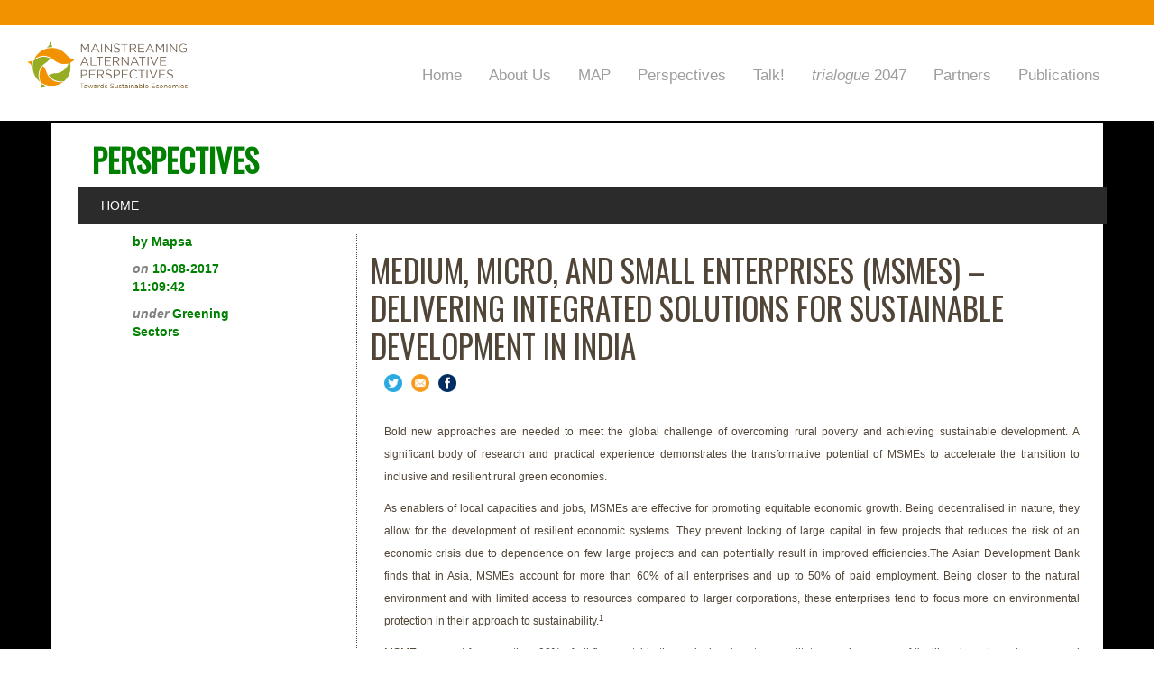

--- FILE ---
content_type: text/html; charset=utf-8
request_url: https://www.map-sa.net/DetailBlog.aspx?id=8
body_size: 59567
content:


<!DOCTYPE html>

<html xmlns="http://www.w3.org/1999/xhtml">
<head><title>

</title>
    <!-- Google tag (gtag.js) -->
    <script async src="https://www.googletagmanager.com/gtag/js?id=G-R7Y9DWJ6F2"></script>
    <script>
        window.dataLayer = window.dataLayer || [];
        function gtag() { dataLayer.push(arguments); }
        gtag('js', new Date());

        gtag('config', 'G-R7Y9DWJ6F2');
    </script>
</head>
<body style="font-family: 'Open Sans', sans-serif !important">
    <form method="post" action="./DetailBlog.aspx?id=8" onsubmit="javascript:return WebForm_OnSubmit();" id="form1">
<div class="aspNetHidden">
<input type="hidden" name="__EVENTTARGET" id="__EVENTTARGET" value="" />
<input type="hidden" name="__EVENTARGUMENT" id="__EVENTARGUMENT" value="" />
<input type="hidden" name="__VIEWSTATE" id="__VIEWSTATE" value="/[base64]" />
</div>

<script type="text/javascript">
//<![CDATA[
var theForm = document.forms['form1'];
if (!theForm) {
    theForm = document.form1;
}
function __doPostBack(eventTarget, eventArgument) {
    if (!theForm.onsubmit || (theForm.onsubmit() != false)) {
        theForm.__EVENTTARGET.value = eventTarget;
        theForm.__EVENTARGUMENT.value = eventArgument;
        theForm.submit();
    }
}
//]]>
</script>


<script src="/WebResource.axd?d=YSD6oldMNDCaOcupJRJ2pwx9yBNWDnACUNT3r-b_HUBcXXQlVi_Bt3Cd74HQbto_vQTY8auNyz7RdVqX3JZpMSqhAbfZgQxVg4DSMXVymcI1&amp;t=636776922783889403" type="text/javascript"></script>


<script src="/ScriptResource.axd?d=WokT_LJC0lmHuzs3ot2o8Ik9DC6ljnFBJV8YspnEpNR72s8BHP24Vz9xs-ygUgmyWIHEnoDl0OM4nxxAF1-YctWiZ7xQLouI1yBzH7P2_J9ELqEolmpiGZPHPVDe8cZee9lx8vT7B6g58l7bHTHzx0MD-xU7U__638xjV5Lb-RM1&amp;t=6e962c21" type="text/javascript"></script>
<script src="/ScriptResource.axd?d=ZSnbxq2g5E3LH3FNju0d5Apdrj4dvJda-XK_KM1-kyay1HplM8yfurSH1qGgURImWiCIz-0pEMY4FCg_N1VKHcFz0RBLVZfKkCoZqH-C2Lv9yiuK4OvO6aj53ekevpmyeiffpt4ZIIv24R8OlanRlFa_EG1WJN2Sx4wAvM6Oyo2n6mB--wkk1r0I5ynT_KH10&amp;t=ffffffff999c3159" type="text/javascript"></script>
<script type="text/javascript">
//<![CDATA[
if (typeof(Sys) === 'undefined') throw new Error('ASP.NET Ajax client-side framework failed to load.');
//]]>
</script>

<script src="/ScriptResource.axd?d=ZoJp6CeeKX1J5AAOe2iIcPq3P_cnFDlj_xeKjw6WJcF5rParaHTXMF4u5DzbPkMiE92gWsVu-DRlSo8137lZ28JacdtB2Tp3iNdHJwcRmO73qBRp8mjus8O5dWbDWyTmL2Ok1do7iHiqcf0m0iuHCpjAWwtjjjl5HzHt0ScG5AHYl9sUSAXmKKH1d7NUj2np0&amp;t=ffffffff999c3159" type="text/javascript"></script>
<script type="text/javascript">
//<![CDATA[
function WebForm_OnSubmit() {
if (typeof(ValidatorOnSubmit) == "function" && ValidatorOnSubmit() == false) return false;
return true;
}
//]]>
</script>

<div class="aspNetHidden">

	<input type="hidden" name="__VIEWSTATEGENERATOR" id="__VIEWSTATEGENERATOR" value="02AD1F5C" />
</div>

        <head>
            <meta charset="utf-8" />
            <meta name="viewport" content="width=device-width, initial-scale=1.0" />
            <meta name="description" content="" />
            <meta name="author" content="" />
            <title>Home | Flat Theme</title>
            <link href="css/bootstrap.min.css" rel="stylesheet" />
            <link href="css/font-awesome.min.css" rel="stylesheet" />
            <link href="css/prettyPhoto.css" rel="stylesheet" />
            <link href="css/animate.css" rel="stylesheet" />
            <link href="css/main.css" rel="stylesheet" />
            <link href="css/responsive.css" rel="stylesheet" />

            <style>
                .tabbable-panel {
                    border: 1px solid #eee;
                    padding: 10px;
                }

                /* Default mode */
                .tabbable-line > .nav-tabs {
                    border: none;
                    margin: 0px;
                }

                    .tabbable-line > .nav-tabs > li {
                        margin-right: 2px;
                    }

                        .tabbable-line > .nav-tabs > li > a {
                            border: 0;
                            margin-right: 0;
                            color: #737373;
                        }

                            .tabbable-line > .nav-tabs > li > a > i {
                                color: #a6a6a6;
                            }

                        .tabbable-line > .nav-tabs > li.open, .tabbable-line > .nav-tabs > li:hover {
                            border-bottom: 4px solid #fbcdcf;
                        }

                            .tabbable-line > .nav-tabs > li.open > a, .tabbable-line > .nav-tabs > li:hover > a {
                                border: 0;
                                background: none !important;
                                color: #333333;
                            }

                                .tabbable-line > .nav-tabs > li.open > a > i, .tabbable-line > .nav-tabs > li:hover > a > i {
                                    color: #a6a6a6;
                                }

                            .tabbable-line > .nav-tabs > li.open .dropdown-menu, .tabbable-line > .nav-tabs > li:hover .dropdown-menu {
                                margin-top: 0px;
                            }

                        .tabbable-line > .nav-tabs > li.active {
                            border-bottom: 4px solid #f3565d;
                            position: relative;
                        }

                            .tabbable-line > .nav-tabs > li.active > a {
                                border: 0;
                                color: #333333;
                            }

                                .tabbable-line > .nav-tabs > li.active > a > i {
                                    color: #404040;
                                }

                .tabbable-line > .tab-content {
                    margin-top: -3px;
                    background-color: #fff;
                    border: 0;
                    border-top: 1px solid #eee;
                    padding: 15px 0;
                }

                .portlet .tabbable-line > .tab-content {
                    padding-bottom: 0;
                }

                /* Below tabs mode */

                .tabbable-line.tabs-below > .nav-tabs > li {
                    border-top: 4px solid transparent;
                }

                    .tabbable-line.tabs-below > .nav-tabs > li > a {
                        margin-top: 0;
                    }

                    .tabbable-line.tabs-below > .nav-tabs > li:hover {
                        border-bottom: 0;
                        border-top: 4px solid #fbcdcf;
                    }

                    .tabbable-line.tabs-below > .nav-tabs > li.active {
                        margin-bottom: -2px;
                        border-bottom: 0;
                        border-top: 4px solid #f3565d;
                    }

                .tabbable-line.tabs-below > .tab-content {
                    margin-top: -10px;
                    border-top: 0;
                    border-bottom: 1px solid #eee;
                    padding-bottom: 15px;
                }
                /*Panel tabs*/
                .panel-tabs {
                    position: relative;
                    bottom: 30px;
                    clear: both;
                    border-bottom: 1px solid transparent;
                }

                    .panel-tabs > li {
                        float: left;
                        margin-bottom: -1px;
                    }

                        .panel-tabs > li > a {
                            margin-right: 2px;
                            margin-top: 4px;
                            line-height: .85;
                            border: 1px solid transparent;
                            border-radius: 4px 4px 0 0;
                            color: #ffffff;
                        }

                            .panel-tabs > li > a:hover {
                                border-color: transparent;
                                color: #ffffff;
                                background-color: #fff;
                            }

                        .panel-tabs > li.active > a,
                        .panel-tabs > li.active > a:hover,
                        .panel-tabs > li.active > a:focus {
                            color: #fff;
                            cursor: default;
                            -webkit-border-radius: 2px;
                            -moz-border-radius: 2px;
                            border-radius: 2px;
                            background-color: rgba(255,255,255, .23);
                            border-bottom-color: transparent;
                        }


                .glyphicon {
                    margin-bottom: 10px;
                    margin-right: 10px;
                }

                small {
                    display: block;
                    line-height: 1.428571429;
                    color: #999;
                }

                .navbar-inverse .navbar-nav>li>a:focus, .navbar-inverse .navbar-nav>li>a:hover {
                    color: #fff;
                    background-color: #F39200 !important;
                }
            </style>

            <style>
                #navigation .active {
                    color: #000;
                    background: -webkit-gradient(linear, left top, left bottom, from(#DFE7FA), to(#FFF));
                    border-bottom-width: 0px;
                }
                #register-link{
                    text-decoration:none;
                    color:#fff;
                    font-size:16px;
                }
            </style>

            

            <link rel="shortcut icon" href="images/ico/favicon.ico" />

            
            <script src="https://ajax.googleapis.com/ajax/libs/jquery/3.6.0/jquery.min.js"></script>
            <link href="https://cdnjs.cloudflare.com/ajax/libs/jqueryui/1.12.1/jquery-ui.min.css" rel="stylesheet" />
            <link href="MapCss/css/style.css" rel="stylesheet" />

            <link href="https://fonts.googleapis.com/css?family=Montserrat" rel="stylesheet" />

            <script src="MapCss/js/jquery.js"></script>

            <script src="https://code.jquery.com/jquery-1.12.4.js"></script>
            <script src="https://code.jquery.com/ui/1.12.1/jquery-ui.js"></script>

            <script src="js/bootstrap.min.js"></script>

            <script>
                $(function () {
                    $('#navigation a').click(function () {
                        $('#navigation .active').removeClass('active'); // remove the class from the currently selected
                        $(this).addClass('active'); // add the class to the newly clicked link
                    });

                    // device detection
                    if (/(android|bb\d+|meego).+mobile|avantgo|bada\/|blackberry|blazer|compal|elaine|fennec|hiptop|iemobile|ip(hone|od)|ipad|iris|kindle|Android|Silk|lge |maemo|midp|mmp|netfront|opera m(ob|in)i|palm( os)?|phone|p(ixi|re)\/|plucker|pocket|psp|series(4|6)0|symbian|treo|up\.(browser|link)|vodafone|wap|windows (ce|phone)|xda|xiino/i.test(navigator.userAgent)
                        || /1207|6310|6590|3gso|4thp|50[1-6]i|770s|802s|a wa|abac|ac(er|oo|s\-)|ai(ko|rn)|al(av|ca|co)|amoi|an(ex|ny|yw)|aptu|ar(ch|go)|as(te|us)|attw|au(di|\-m|r |s )|avan|be(ck|ll|nq)|bi(lb|rd)|bl(ac|az)|br(e|v)w|bumb|bw\-(n|u)|c55\/|capi|ccwa|cdm\-|cell|chtm|cldc|cmd\-|co(mp|nd)|craw|da(it|ll|ng)|dbte|dc\-s|devi|dica|dmob|do(c|p)o|ds(12|\-d)|el(49|ai)|em(l2|ul)|er(ic|k0)|esl8|ez([4-7]0|os|wa|ze)|fetc|fly(\-|_)|g1 u|g560|gene|gf\-5|g\-mo|go(\.w|od)|gr(ad|un)|haie|hcit|hd\-(m|p|t)|hei\-|hi(pt|ta)|hp( i|ip)|hs\-c|ht(c(\-| |_|a|g|p|s|t)|tp)|hu(aw|tc)|i\-(20|go|ma)|i230|iac( |\-|\/)|ibro|idea|ig01|ikom|im1k|inno|ipaq|iris|ja(t|v)a|jbro|jemu|jigs|kddi|keji|kgt( |\/)|klon|kpt |kwc\-|kyo(c|k)|le(no|xi)|lg( g|\/(k|l|u)|50|54|\-[a-w])|libw|lynx|m1\-w|m3ga|m50\/|ma(te|ui|xo)|mc(01|21|ca)|m\-cr|me(rc|ri)|mi(o8|oa|ts)|mmef|mo(01|02|bi|de|do|t(\-| |o|v)|zz)|mt(50|p1|v )|mwbp|mywa|n10[0-2]|n20[2-3]|n30(0|2)|n50(0|2|5)|n7(0(0|1)|10)|ne((c|m)\-|on|tf|wf|wg|wt)|nok(6|i)|nzph|o2im|op(ti|wv)|oran|owg1|p800|pan(a|d|t)|pdxg|pg(13|\-([1-8]|c))|phil|pire|pl(ay|uc)|pn\-2|po(ck|rt|se)|prox|psio|pt\-g|qa\-a|qc(07|12|21|32|60|\-[2-7]|i\-)|qtek|r380|r600|raks|rim9|ro(ve|zo)|s55\/|sa(ge|ma|mm|ms|ny|va)|sc(01|h\-|oo|p\-)|sdk\/|se(c(\-|0|1)|47|mc|nd|ri)|sgh\-|shar|sie(\-|m)|sk\-0|sl(45|id)|sm(al|ar|b3|it|t5)|so(ft|ny)|sp(01|h\-|v\-|v )|sy(01|mb)|t2(18|50)|t6(00|10|18)|ta(gt|lk)|tcl\-|tdg\-|tel(i|m)|tim\-|t\-mo|to(pl|sh)|ts(70|m\-|m3|m5)|tx\-9|up(\.b|g1|si)|utst|v400|v750|veri|vi(rg|te)|vk(40|5[0-3]|\-v)|vm40|voda|vulc|vx(52|53|60|61|70|80|81|83|85|98)|w3c(\-| )|webc|whit|wi(g |nc|nw)|wmlb|wonu|x700|yas\-|your|zeto|zte\-/i.test(navigator.userAgent.substr(0, 4))) {
                        $('#md_img_hide').hide();
                        $('#md_img_hide').parent().css('top','456px');
                    }
                });
            </script>

        </head>


        <header class="navbar navbar-inverse navbar-top wet-asphalt" role="banner" style="background-color: #fff;">
            <script type="text/javascript">
//<![CDATA[
Sys.WebForms.PageRequestManager._initialize('ctl00$SM1', 'form1', ['tctl00$UP2','UP2'], [], [], 90, 'ctl00');
//]]>
</script>

            <div class="row">
                <div class="col-sm-12 col-md-12 col-lg-12">
                    <div style="width:100%; padding:1em 0; text-align:center; background:#f39200">
                       
                    </div>
                </div>
            </div>


            <div class="col-sm-12 col-md-12 col-lg-12">

                <div style="float: left;" class="col-sm-3 col-md-2 col-lg-2">
                    <img src="Image/MAP-SA Logo.png" style="width: 220px" class="img-blog img-responsive" />

                </div>

                <ul class="" style="list-style: none; float: right">
                    <li style="color: red">
                        
                        &nbsp;</li>

                </ul>

                <div class=" col-sm-9 col-md-10 col-lg-10">
                    <ul class="" style="list-style: none; float: right; font-size: 17px">

                        <li style="font-family: 'Open Sans', sans-serif!important; font-size: 17px;">
                            <div id="navbar" class="navbar-collapse collapse"><ul class="nav navbar-nav"><li><a href="Home.aspx">Home</a></li><li><a href="About-Us.aspx">About Us</a></li><li><a href="Map-Plot.aspx">MAP</a></li><li><a href="Blogs.aspx">Perspectives</a></li><li><a href="talks.aspx">Talk!</a></li><li><a href="trialogue.aspx"><i>trialogue</i> 2047</a></li><li><a href="Partners.aspx">Partners</a></li><li><a href="Resources.aspx">Publications</a></li></ul></div>
                        </li>
                    </ul>

                </div>

            </div>


            <div class="navbar-header">

                <button type="button" class="navbar-toggle" data-toggle="collapse" data-target=".navbar-collapse">
                    <span class="sr-only">Toggle navigation</span>
                    <span class="icon-bar"></span>
                    <span class="icon-bar"></span>
                    <span class="icon-bar"></span>
                </button>
            </div>

        </header>


        
    <link href="https://fonts.googleapis.com/css?family=Oswald" rel="stylesheet" />
    <div id="fb-root"></div>
<script>(function (d, s, id) {
    var js, fjs = d.getElementsByTagName(s)[0];
    if (d.getElementById(id)) return;
    js = d.createElement(s); js.id = id;
    js.src = "//connect.facebook.net/en_GB/sdk.js#xfbml=1&version=v2.9";
    fjs.parentNode.insertBefore(js, fjs);
}(document, 'script', 'facebook-jssdk'));</script>
    <style>
        .testimonial {
            margin-bottom: 10px;
        }

        .testimonial-section {
            width: 100%;
            height: auto;
            padding: 15px;
            -webkit-border-radius: 5px;
            -moz-border-radius: 5px;
            border-radius: 5px;
            position: relative;
            border: 1px solid #fff;
        }

            .testimonial-section:after {
                top: 100%;
                left: 50px;
                border: solid transparent;
                content: " ";
                position: absolute;
                border-top-color: #fff;
                border-width: 15px;
                margin-left: -15px;
            }

        .testimonial-desc {
            margin-top: 20px;
            text-align: left;
            padding-left: 15px;
        }

            .testimonial-desc img {
                border: 1px solid #f5f5f5;
                border-radius: 150px;
                height: 70px;
                padding: 3px;
                width: 70px;
                display: inline-block;
                vertical-align: top;
            }

        .testimonial-writer {
            display: inline-block;
            vertical-align: top;
            padding-left: 10px;
        }

        .testimonial-writer-name {
            font-weight: bold;
        }

        .testimonial-writer-designation {
            font-size: 85%;
        }

        .testimonial-writer-company {
            font-size: 85%;
        }
        /*---- Outlined Styles ----*/
        .testimonial.testimonial-default {
        }

            .testimonial.testimonial-default .testimonial-section {
                border-color: #b7cf58;
            }

                .testimonial.testimonial-default .testimonial-section:after {
                    border-top-color: #b7cf58;
                }

            .testimonial.testimonial-default .testimonial-desc {
            }

                .testimonial.testimonial-default .testimonial-desc img {
                    border-color: #b7cf58;
                }

            .testimonial.testimonial-default .testimonial-writer-name {
                color: #b7cf58;
            }

        .testimonial.testimonial-primary {
        }

            .testimonial.testimonial-primary .testimonial-section {
                border-color: #b7cf58;
                color: black;
                background-color: rgba(51, 122, 183, 0.1);
            }

                .testimonial.testimonial-primary .testimonial-section:after {
                    border-top-color: #337AB7;
                }

            .testimonial.testimonial-primary .testimonial-desc {
            }

                .testimonial.testimonial-primary .testimonial-desc img {
                    border-color: #b7cf58;
                }

            .testimonial.testimonial-primary .testimonial-writer-name {
                color: green;
            }

        .testimonial.testimonial-info {
        }

            .testimonial.testimonial-info .testimonial-section {
                border-color: #b7cf58;
                color: #b7cf58;
                background-color: rgba(91, 192, 222, 0.1);
            }

                .testimonial.testimonial-info .testimonial-section:after {
                    border-top-color: #5BC0DE;
                }

            .testimonial.testimonial-info .testimonial-desc {
            }

                .testimonial.testimonial-info .testimonial-desc img {
                    border-color: #5BC0DE;
                }

            .testimonial.testimonial-info .testimonial-writer-name {
                color: #5BC0DE;
            }


        .testimonial.testimonial-success {
        }

            .testimonial.testimonial-success .testimonial-section {
                border-color: #5CB85C;
                color: #449d44;
                background-color: rgba(92, 184, 92, 0.1);
            }

                .testimonial.testimonial-success .testimonial-section:after {
                    border-top-color: #5CB85C;
                }

            .testimonial.testimonial-success .testimonial-desc {
            }

                .testimonial.testimonial-success .testimonial-desc img {
                    border-color: #5CB85C;
                }

            .testimonial.testimonial-success .testimonial-writer-name {
                color: #5CB85C;
            }

        .testimonial.testimonial-warning {
        }

            .testimonial.testimonial-warning .testimonial-section {
                border-color: #F0AD4E;
                color: #d58512;
                background-color: rgba(240, 173, 78, 0.1);
            }

                .testimonial.testimonial-warning .testimonial-section:after {
                    border-top-color: #F0AD4E;
                }

            .testimonial.testimonial-warning .testimonial-desc {
            }

                .testimonial.testimonial-warning .testimonial-desc img {
                    border-color: #F0AD4E;
                }

            .testimonial.testimonial-warning .testimonial-writer-name {
                color: #F0AD4E;
            }

        .testimonial.testimonial-danger {
        }

            .testimonial.testimonial-danger .testimonial-section {
                border-color: #D9534F;
                color: #c9302c;
                background-color: rgba(217, 83, 79, 0.1);
            }

                .testimonial.testimonial-danger .testimonial-section:after {
                    border-top-color: #D9534F;
                }

            .testimonial.testimonial-danger .testimonial-desc {
            }

                .testimonial.testimonial-danger .testimonial-desc img {
                    border-color: #D9534F;
                }

            .testimonial.testimonial-danger .testimonial-writer-name {
                color: #D9534F;
            }

        /*---- Filled Styles ----*/
        .testimonial.testimonial-default-filled {
        }

            .testimonial.testimonial-default-filled .testimonial-section {
                color: #fff;
                border-color: #777;
                background-color: #777;
            }

                .testimonial.testimonial-default-filled .testimonial-section:after {
                    border-top-color: #777;
                }

            .testimonial.testimonial-default-filled .testimonial-desc {
            }

                .testimonial.testimonial-default-filled .testimonial-desc img {
                    border-color: #777;
                    background-color: #777;
                }

            .testimonial.testimonial-default-filled .testimonial-writer-name {
                color: #777;
            }

        .testimonial.testimonial-primary-filled {
        }

            .testimonial.testimonial-primary-filled .testimonial-section {
                color: #fff;
                background-color: #337ab7;
                border-color: #2e6da4;
            }

                .testimonial.testimonial-primary-filled .testimonial-section:after {
                    border-top-color: #337AB7;
                }

            .testimonial.testimonial-primary-filled .testimonial-desc {
            }

                .testimonial.testimonial-primary-filled .testimonial-desc img {
                    border-color: #2e6da4;
                    background-color: #337ab7;
                }

            .testimonial.testimonial-primary-filled .testimonial-writer-name {
                color: #337AB7;
            }

        .testimonial.testimonial-info-filled {
        }

            .testimonial.testimonial-info-filled .testimonial-section {
                color: #fff;
                background-color: #5bc0de;
                border-color: #46b8da;
            }

                .testimonial.testimonial-info-filled .testimonial-section:after {
                    border-top-color: #5BC0DE;
                }

            .testimonial.testimonial-info-filled .testimonial-desc {
            }

                .testimonial.testimonial-info-filled .testimonial-desc img {
                    border-color: #46b8da;
                    background-color: #5bc0de;
                }

            .testimonial.testimonial-info-filled .testimonial-writer-name {
                color: #5BC0DE;
            }


        .testimonial.testimonial-success-filled {
        }

            .testimonial.testimonial-success-filled .testimonial-section {
                color: #fff;
                background-color: #5cb85c;
                border-color: #4cae4c;
            }

                .testimonial.testimonial-success-filled .testimonial-section:after {
                    border-top-color: #5CB85C;
                }

            .testimonial.testimonial-success-filled .testimonial-desc {
            }

                .testimonial.testimonial-success-filled .testimonial-desc img {
                    border-color: #4cae4c;
                    background-color: #5cb85c;
                }

            .testimonial.testimonial-success-filled .testimonial-writer-name {
                color: #5CB85C;
            }

        .testimonial.testimonial-warning-filled {
        }

            .testimonial.testimonial-warning-filled .testimonial-section {
                color: #fff;
                background-color: #f0ad4e;
                border-color: #eea236;
            }

                .testimonial.testimonial-warning-filled .testimonial-section:after {
                    border-top-color: #F0AD4E;
                }

            .testimonial.testimonial-warning-filled .testimonial-desc {
            }

                .testimonial.testimonial-warning-filled .testimonial-desc img {
                    border-color: #eea236;
                    background-color: #f0ad4e;
                }

            .testimonial.testimonial-warning-filled .testimonial-writer-name {
                color: #F0AD4E;
            }

        .testimonial.testimonial-danger-filled {
        }

            .testimonial.testimonial-danger-filled .testimonial-section {
                color: #fff;
                background-color: #d9534f;
                border-color: #d43f3a;
            }

                .testimonial.testimonial-danger-filled .testimonial-section:after {
                    border-top-color: #D9534F;
                }

            .testimonial.testimonial-danger-filled .testimonial-desc {
            }

                .testimonial.testimonial-danger-filled .testimonial-desc img {
                    border-color: #d43f3a;
                    background-color: #D9534F;
                }

            .testimonial.testimonial-danger-filled .testimonial-writer-name {
                color: #D9534F;
            }
    </style>
    <script>
       
       
    </script>
  


    <style>
        #site-title {
            margin-bottom: .2em;
            font-family: "Passion One", "Arial Black", Gadget, sans-serif;
            font-size: 48px;
            font-weight: bold;
            line-height: 0.9em;
            text-shadow: 2px 2px #f0f0f0;
            text-transform: uppercase;
            width: 60%;
            float: left;
        }


.required:before{
  content:"*";
  color:red;
}    </style>
    <script type="text/javascript">
   <!--
    function validateEmail() {
        var emailID = document.getElementById('email').value;
        atpos = emailID.indexOf("@");
        dotpos = emailID.lastIndexOf(".");

        if (atpos < 1 || (dotpos - atpos < 2)) {
            alert("Please enter correct email ID")
            document.myForm.EMail.focus();
            return false;
        }
        return (true);
    }
    //-->
</script>
    <script>
       
        function validateForm() {
            var a = document.getElementById('name').value;
         
            var b = document.getElementById('web').value;

            if ((a == null || a == "")||( b == null || b == "")) {
                alert("Please Fill All Required Field");
                return false;
            }
            else {
                validateEmail();
                save();
              
            }
        
        }
    </script>
    <script>
      
        function save() {
          
            var id = location.href.toString().split(".aspx?id=")[1];


            var email = document.getElementById('email').value;

            var web = document.getElementById('web').value;
            var cmnt = document.getElementById('comment').value;
            var name = document.getElementById('name').value;

        
            var State = 0;




            $.ajax({
                type: "POST",
                url: "gettalkcmnt.asmx/save_blog_cmnt",

                data: "{dtid: '" + id + "' , dtemail :'" + email + "' , dtweb:'" + web + "', dtcmnt : '" + cmnt + "', dtstate:'" + State + "',name:'"+name+"'}",

                contentType: "application/json; charset=utf-8",
                dataType: "json",
                async: false,
                cache: false,
                success: function (result) {
                    alert('Thank you. Your comment has been sent to moderator for posting.');

                }
            }
            );
            //Faild to go to the server
            alert(er.responseText)
           
        }
        ;


    </script>
    <div class="row" style="background: #000">

        <div class="container" style="background: #fff; border: solid 2px #000; padding-bottom: 100px;">
            <div class="container">
                <div class="col-lg-12 col-sm-12 col-md-12">
                    <h1 style="text-transform: uppercase!important; font-family: 'Oswald', sans-serif; line-height: 1.2em; font-weight: 800; font-size: 35px; color: green">Perspectives</h1>
                </div>
                <div class="col-lg-12 col-sm-12 col-md-12" style="background: rgb(43, 43, 43); height: 40px">
                    <p style="padding: 10px"><a style="text-transform: uppercase; color: #fff;" href="Home.aspx">Home</a></p>
                </div>
                <hr />
                <div class="container">
                    <table id="cnt1_dltalk" cellspacing="0" style="width:100%;border-collapse:collapse;">
	<tr>
		<td>
                            <div class="col-lg-12" style="margin-top: 10px">
                                <div class="col-lg-3">
                                    <div class="col-lg-9" style="font-family: Arial, Helvetica, sans-serif; font-style: normal; font-weight: bold;">
                                        <p style="color: green">by Mapsa</p>
                                        <p style="color: green"><i style="color: grey">on</i> 10-08-2017 11:09:42</p>
                                        <p style="color: green"><i style="color: grey">under</i> Greening Sectors </p>
                                    </div>
                                </div>
                                <div class="col-lg-9" style="border-left: dotted 1px;">
                                    <h1 style="text-transform: uppercase!important; font-family: 'Oswald', sans-serif; line-height: 1.2em; font-size: 2.5em; font-weight: 400;">Medium, Micro, and Small Enterprises (MSMEs) – Delivering integrated solutions for sustainable development in India                                                                                     </h1>
                                    <div class="row">
                                        <div class="col-lg-4">

                                            <div class="col-lg-1"><a id="twtshare" target="_blank" onclick="window.location.href='https://twitter.com/home?status=' + window.location.href">
                                                <img src="images/twitterSocial.png" style="width: 20px" onclick="window.location.href='https://plus.google.com/share?url=' + window.location.href"/></a></div>

                                            <div class="col-lg-1"><a id="gshare" target="_blank">
                                                <img src="images/mail.png" style="width: 20px" /></a>
                                        </div>
                                        
                                            <div class="col-lg-1"><a id="fbshare" onclick="window.location.href = 'https://www.facebook.com/sharer/sharer.php?u=' + window.location.href" target="_blank">
                                                <img src="images/fbSocial.png" style="width: 20px" /></a></div>
                                          
                                        
                                    </div>

                                        </div>


                                    <div class="col-lg-12" style="text-align: justify; font-size: 18px">


                                        <p style="padding-bottom: 10px"><p>
	<span style="font-size:12px;">Bold new approaches are needed to meet the global challenge of overcoming rural poverty and achieving sustainable development. A significant body of research and practical experience demonstrates the transformative potential of MSMEs to accelerate the transition to inclusive and resilient rural green economies.</span></p>
<p>
	<span style="font-size:12px;">As enablers of local capacities and jobs, MSMEs are effective for promoting equitable economic growth. Being decentralised in nature, they allow for the development of resilient economic systems. They prevent locking of large capital in few projects that reduces the risk of an economic crisis due to dependence on few large projects and can potentially result in improved efficiencies.The Asian Development Bank finds that in Asia, MSMEs account for more than 60% of all enterprises and up to 50% of paid employment. Being closer to the natural environment and with limited access to resources compared to larger corporations, these enterprises tend to focus more on environmental protection in their approach to sustainability.<sup>1</sup></span></p>
<p>
	<span style="font-size:12px;">MSMEs account for more than 90% of all firms outside the agricultural sector, constitute a major source of livelihoods and employment, and generate significant domestic and export earnings in developing countries. Their development is crucial as inequitable and jobless growth continue to challenge these economies. A World Bank study estimates there are over 410 million (informal and formal) MSMEs in emerging markets.<sup>2</sup>&nbsp;The formal MSMEs&nbsp;contribute to 45% of total employment and up to 33% of national income (GDP) in emerging economies. With the capacity to create jobs in the agriculture and large industry on the decline with rapid mechanisation, MSMEs present an opportunity for job creation in the face of increasing unemployment trends. There is evidence that most formal jobs in emerging economies are located within MSMEs, which also create 4 out of 5 new positions.&nbsp;</span></p>
<p>
	<span style="font-size:12px;">In India, there are 46 million MSMEs, out of which 94% units are informal or unorganised in nature owing to inadequate support systems.<sup>3</sup>&nbsp;These enterprises contribute to 45% of India&rsquo;s manufacturing output and employ close to 40% of India&rsquo;s workforce and yet contribute to only 8% share in total GDP.<sup>4</sup>&nbsp;Despite their crucial role in promoting sustainable development, the growth of MSMEs is limited owing to a host of factors that include lack of access to appropriate business services and an enabling policy environment. It is expected that if provided with appropriate support, MSMEs will generate employment levels to the extent of 50% of the overall employment, more than doubling the current MSME workforce of 106 million. According to KPMG (2015), MSMEs are growing at 11% per annum which is higher than average GDP growth rate and has the potential to increase the share of contribution to 15% of GDP by the year 2020.</span></p>
<p>
	<span style="font-size:12px;">Unlocking the transformative potential of MSMEs requires a comprehensive and multi-stakeholder response &ndash; going beyond the conventional project-by-project approach to adopt a more integrated programmatic strategy at national and sub-national levels &ndash; to foster the enabling conditions necessary for MSME to scale. This means effectively channeling resources and developing capacity at the local level, combined with supportive policy and institutional reforms at higher levels.&nbsp; Elements of such a programmatic approach could include:</span></p>
<ul>
	<li>
		<span style="font-size:12px;"><em>Forging an enabling policy environment that supports local enterprise development and promotes scaling&mdash;such as tenure or regulatory reform&mdash;through a charted staged strategy.</em></span></li>
	<li>
		<span style="font-size:12px;"><em><em>Ensuring equitable access to finance through a platform that enhances local access to the various sources and forms of domestic and international finance.</em></em></span></li>
	<li>
		<span style="font-size:12px;"><em><em><em>Building local capacity and providing technical support services that are accessible and coordinated.</em></em></em></span></li>
	<li>
		<span style="font-size:12px;"><em><em><em><em>Facilitating learning and knowledge sharing through targeted research, monitoring and analysis to better quantify and understand the determinants sustainable local enterprise developed.</em></em></em></em></span></li>
</ul>
<div>
	<p>
		&nbsp;</p>
	<p align="right">
		<span style="font-size:12px;"><strong><span style="font-family:arial,helvetica,sans-serif;"><span style="color:#009933;">Chitrangna Dewan</span></span></strong></span></p>
	<p align="right">
		<span style="font-size:12px;"><strong><span style="font-family:arial,helvetica,sans-serif;"><span style="color:#009933;">cdewan@devalt.org</span></span></strong></span></p>
	<p>
		<span style="font-size:12px;"><strong>_______________________________________________________________________________________________</strong></span></p>
	<div id="ftn1">
		<p>
			<span style="font-size:12px;"><sup>1</sup>&nbsp;Environmental Orientation of Small Enterprises: Can Microcredit-Assisted Microenterprises be &ldquo;Green&rdquo;?</span></p>
	</div>
	<div id="ftn2">
		<p>
			<span style="font-size:12px;"><sup>2&nbsp;</sup>Brief on Small and Medium Enterprises (SMEs) Finance, 2015</span></p>
	</div>
	<div id="ftn3">
		<p>
			<span style="font-size:12px;"><sup>3</sup>&nbsp;MSME Finance in India, IFC Report, 2012</span></p>
	</div>
	<div id="ftn4">
		<p>
			<span style="font-size:12px;"><sup>4</sup>&nbsp;Economic Times, 2013</span></p>
	</div>
</div>
<p>
	<span style="font-size:12px;"><em>The views expressed by the author are their own and not necessarily those of Development Alternatives.</em></span></p>
 </p>

                                          <p style="float: right; color: green"><b><i></i></b><br />
                                        </p>

                                    </div>
                                    <br />
                                    <br />
                                    <br />
                                    <br />


                                </div>
                            </div>
                        </td>
	</tr>
</table>

                </div>
                <div class="container">

                    <div class="col-lg-12">
                        <div class="col-lg-3"></div>
                        <div class="col-lg-9">
                            <h2>REVIEW/COMMENT</h2>


                            


                            <h2>LEAVE A REPLY</h2>
                           
                            <h5>Your email address will not be published. Required fields are marked *</h5>
                             <div class="form-group">
                                <label for="name" class="required">Name:</label>
                                <input type="text" class="form-control " id="name" placeholder="Enter Name">
                            </div>
                            <div class="form-group">
                                <label for="email">Email:</label>
                                <input type="email" class="form-control" id="email" placeholder="Enter email">
                            </div>
                            <div class="form-group">
                                <label for="web" class="required">Organisation:</label>
                                <input type="text" class="form-control" id="web" placeholder="Enter website">
                            </div>

                            <div class="form-group">
                                <label for="pwd">Comment:</label>
                                <textarea id="comment" class="form-control" aria-required="true"></textarea>
                            </div>
                            <div class="checkbox">
                                <label>
                                    <input type="checkbox">
                                    Remember me</label>
                            </div>
                            <button id="btnsave" type="button" onclick="validateForm()" >Comment</button>

                        
                        </div>
                    </div>


                </div>
            </div>
        </div>


    </div>



        <footer id="footer" class="midnight-blue" style="background-color: #f1f1f1">

            <div class="row">

                <div class="col-lg-6 col-md-6 col-sm-4" style="text-align: left; padding-left: 15%">

                    <h3 style="color: #000">Newsletter</h3>
                    <p>Subscribe to our newsletter to get the latest GE updates!</p>
                    <div class="">
                        <input name="ctl00$Txt_Name" type="text" maxlength="50" id="Txt_Name" placeholder="Your Name" style="width:48%;" />
                        &nbsp;
                            <input name="ctl00$Txt_Email" type="text" maxlength="50" id="Txt_Email" placeholder="your@email.com" style="width:48%;" />
                        <br />
                        <span id="Req1" style="color:Red;display:none;">Your Name Required; </span>
                        <span id="RequiredFieldValidator1" style="color:Red;display:none;">Your Email Required</span>
                        <span id="regexEmailValid" style="color:Red;visibility:hidden;">Invalid Email Format</span><br />
                        <div>
                            <input name="ctl00$txtCaptcha1" type="text" maxlength="8" id="txtCaptcha1" class="input" placeholder="Enter Captcha Code" style="width:48%;" /></div>
                        <div id="UP2">
	
                                <table>
                                    <tr>
                                        <td>
                                            <img id="imgCaptcha1" src="GenerateCaptcha.aspx?639004680562523929" style="height:40px;width:150px;" />
                                            &nbsp;&nbsp;&nbsp;                                                        
                                                      <input type="submit" name="ctl00$btnRefresh1" value="Refresh" id="btnRefresh1" />
                                        </td>
                                    </tr>
                                </table>
                            
</div>

                    </div>
                    <br />
                    <input type="submit" name="ctl00$Subscribe" value="Subscribe" onclick="javascript:WebForm_DoPostBackWithOptions(new WebForm_PostBackOptions(&quot;ctl00$Subscribe&quot;, &quot;&quot;, true, &quot;B1&quot;, &quot;&quot;, false, false))" id="Subscribe" class="btn btn-primary" />
                </div>

                <div class="col-lg-6 col-md-6 col-sm-8" style="text-align: right; padding-right: 15%">
                    <h3 style="color: #000; font-size: 20px">Follow Us and Stay Connected</h3>
                    <ul>
                        <li><a href="https://www.facebook.com/DevaltOfficial/" target="_blank">
                            <img src="images/fbSocial.png" style="width: 50px" /></a></li>
                        <li><a href="https://twitter.com/Daperspectives" target="_blank">
                            <img src="images/twitterSocial.png" style="width: 50px" /></a></li>
                        <li><a href="https://www.youtube.com/user/DevaltDelhi" target="_blank">
                            <img src="images/ytSocial.png" style="width: 50px" /></a></li>
                        <li><a href="mailto:tara@devalt.org" target="_blank">
                            <img src="images/mail.png" style="width: 50px" /></a></li>
                    </ul>
                </div>
            </div>

            <div class="row">
                <div class="col-lg-12" style="text-align: center">
                    <h5 style="color: #000">Initiative By</h5>
                </div>

            </div>

            <div class="row">
                <div class="col-lg-12  col-md-12 col-sm-12" style="text-align: center">
                    <marquee scrollamount="10" direction="left">
                   <a href="http://www.greeneconomycoalition.org" target="_blank" title="Green Economy Coalition"><img src="Images-Icons/GEC_Logo.png" /></a>
                   <a href="http://ec.europa.eu/europeaid/index_en.htm" title="Europa"  target="_blank"><img src="Images-Icons/EC_Logo.png" /></a>  
                   <a href="http://www.chintan-india.org/" title="Chintan Environmental Research and Action Group" target="_blank"> <img src="Images-Icons/chintan_logo.gif" /> </a>
                   <a href="http://neweconomics.org/" title="NEF" target="_blank"> <img src="Images-Icons/NewEconomics_logo.png" /> </a> 
                   <a href="http://www.udyogini.org/" title="Udyogini" target="_blank"> <img src="Images-Icons/udyogini.png"/> </a>
                   <a href="http://keystone-foundation.org/" title="Keystone Foundation" target="_blank"> <img src="Images-Icons/KeystoneIndia_Logo.jpg" /> </a>
                   <a href="http://www.devalt.org"  title="Development Alternatives" target="_blank"> <img src="Images-Icons/DA_Logo.png" /></a>
                   <a href="http://www.tara.in/" title="TARA" target="_blank"> <img src="Images-Icons/TARA_logo.jpg" /> </a>
                   <a href="http://hesco.in/" title="HESCO" target="_blank"> <img src="Images-Icons/Hesco_logo.jpg" /> </a>
                   </marquee>
                </div>

            </div>
            <div class="container">


                <center>
        <div class="col-lg-12 col-sm-12 col-md-12">
             <h5> <p style="font-size:12px; color:#3d3d3d">Development Alternatives, B-32, Tara Crescent, Qutub Institutional Area, New Delhi 110016, India | Contact Number |  91 (11) 2654 4100 /4200 </p></h5>   
             </div>
      </center>

            </div>

        </footer>
        <!--/#footer-->
    
<script type="text/javascript">
//<![CDATA[
var Page_Validators =  new Array(document.getElementById("Req1"), document.getElementById("RequiredFieldValidator1"), document.getElementById("regexEmailValid"));
//]]>
</script>

<script type="text/javascript">
//<![CDATA[
var Req1 = document.all ? document.all["Req1"] : document.getElementById("Req1");
Req1.controltovalidate = "Txt_Name";
Req1.errormessage = "Your Name Required; ";
Req1.display = "Dynamic";
Req1.validationGroup = "B1";
Req1.evaluationfunction = "RequiredFieldValidatorEvaluateIsValid";
Req1.initialvalue = "";
var RequiredFieldValidator1 = document.all ? document.all["RequiredFieldValidator1"] : document.getElementById("RequiredFieldValidator1");
RequiredFieldValidator1.controltovalidate = "Txt_Email";
RequiredFieldValidator1.errormessage = "Your Email Required";
RequiredFieldValidator1.display = "Dynamic";
RequiredFieldValidator1.validationGroup = "B1";
RequiredFieldValidator1.evaluationfunction = "RequiredFieldValidatorEvaluateIsValid";
RequiredFieldValidator1.initialvalue = "";
var regexEmailValid = document.all ? document.all["regexEmailValid"] : document.getElementById("regexEmailValid");
regexEmailValid.controltovalidate = "Txt_Email";
regexEmailValid.errormessage = "Invalid Email Format";
regexEmailValid.validationGroup = "B1";
regexEmailValid.evaluationfunction = "RegularExpressionValidatorEvaluateIsValid";
regexEmailValid.validationexpression = "\\w+([-+.]\\w+)*@\\w+([-.]\\w+)*\\.\\w+([-.]\\w+)*";
//]]>
</script>


<script type="text/javascript">
//<![CDATA[

var Page_ValidationActive = false;
if (typeof(ValidatorOnLoad) == "function") {
    ValidatorOnLoad();
}

function ValidatorOnSubmit() {
    if (Page_ValidationActive) {
        return ValidatorCommonOnSubmit();
    }
    else {
        return true;
    }
}
        
document.getElementById('Req1').dispose = function() {
    Array.remove(Page_Validators, document.getElementById('Req1'));
}

document.getElementById('RequiredFieldValidator1').dispose = function() {
    Array.remove(Page_Validators, document.getElementById('RequiredFieldValidator1'));
}

document.getElementById('regexEmailValid').dispose = function() {
    Array.remove(Page_Validators, document.getElementById('regexEmailValid'));
}
//]]>
</script>
</form>
</body>
</html>





--- FILE ---
content_type: text/css
request_url: https://www.map-sa.net/css/main.css
body_size: 22659
content:
@import url(http://fonts.googleapis.com/css?family=Roboto:400,700,300);


.clearfix {
  *zoom: 1;
}
.clearfix:before,
.clearfix:after {
  display: table;
  content: "";
  line-height: 0;
}
.clearfix:after {
  clear: both;
}
.hide-text {
  font: 0/0 a;
  color: transparent;
  text-shadow: none;
  background-color: transparent;
  border: 0;
}
.input-block-level {
  display: block;
  width: 100%;
  min-height: 30px;
  -webkit-box-sizing: border-box;
  -moz-box-sizing: border-box;
  box-sizing: border-box;
}
body {
 
  color: #34495e;
  background: #ffffff;
  /*font-family:'Montserrat', sans-serif;*/

  font-family:'Open Sans', sans-serif;
  color: #514537;
  /*font-weight: 300;*/
}
h1,
h2,
h3,
h4,
h5,
h6 {
  font-family: 'Roboto', sans-serif;
  font-weight: 400;
}
a {
  color: #FF5733;
  -webkit-transition: 300ms;
  -moz-transition: 300ms;
  -o-transition: 300ms;
  transition: 300ms;
}
hr {
  border-top: 1px solid #e5e5e5;
  border-bottom: 1px solid #fff;
}
.btn {
  font-weight: 400;
}
.btn-transparent {
  border: 3px solid #fff;
  background: transparent;
  color: #fff;
}
.btn-transparent:hover {
  border-color: rgba(255, 255, 255, 0.5);
}
a:hover,
a:focus {
  color: #d9534f;
  text-decoration: none;
  outline: none;
}
.dropdown-menu {
  margin-top: -1px;
  min-width: 180px;
}
body > section {
  padding: 50px 0;
}
.turquoise,
.green-sea,
.sun-flower,
.orange,
.emerald,
.nephrits,
.carrot,
.pumkin,
.peter-river,
.belize-hole,
.alizarin,
.pomegranate,
.amethyst,
.wisteria,
.clouds .silver,
.wet-asphalt,
.midnight-blue,
.concrete,
.asbestos {
  color: #fff;
}
.turquoise h1,
.green-sea h1,
.sun-flower h1,
.orange h1,
.emerald h1,
.nephrits h1,
.carrot h1,
.pumkin h1,
.peter-river h1,
.belize-hole h1,
.alizarin h1,
.pomegranate h1,
.amethyst h1,
.wisteria h1,
.clouds .silver h1,
.wet-asphalt h1,
.midnight-blue h1,
.concrete h1,
.asbestos h1,
.turquoise h2,
.green-sea h2,
.sun-flower h2,
.orange h2,
.emerald h2,
.nephrits h2,
.carrot h2,
.pumkin h2,
.peter-river h2,
.belize-hole h2,
.alizarin h2,
.pomegranate h2,
.amethyst h2,
.wisteria h2,
.clouds .silver h2,
.wet-asphalt h2,
.midnight-blue h2,
.concrete h2,
.asbestos h2,
.turquoise h3,
.green-sea h3,
.sun-flower h3,
.orange h3,
.emerald h3,
.nephrits h3,
.carrot h3,
.pumkin h3,
.peter-river h3,
.belize-hole h3,
.alizarin h3,
.pomegranate h3,
.amethyst h3,
.wisteria h3,
.clouds .silver h3,
.wet-asphalt h3,
.midnight-blue h3,
.concrete h3,
.asbestos h3,
.turquoise h4,
.green-sea h4,
.sun-flower h4,
.orange h4,
.emerald h4,
.nephrits h4,
.carrot h4,
.pumkin h4,
.peter-river h4,
.belize-hole h4,
.alizarin h4,
.pomegranate h4,
.amethyst h4,
.wisteria h4,
.clouds .silver h4,
.wet-asphalt h4,
.midnight-blue h4,
.concrete h4,
.asbestos h4,
.turquoise h5,
.green-sea h5,
.sun-flower h5,
.orange h5,
.emerald h5,
.nephrits h5,
.carrot h5,
.pumkin h5,
.peter-river h5,
.belize-hole h5,
.alizarin h5,
.pomegranate h5,
.amethyst h5,
.wisteria h5,
.clouds .silver h5,
.wet-asphalt h5,
.midnight-blue h5,
.concrete h5,
.asbestos h5,
.turquoise h6,
.green-sea h6,
.sun-flower h6,
.orange h6,
.emerald h6,
.nephrits h6,
.carrot h6,
.pumkin h6,
.peter-river h6,
.belize-hole h6,
.alizarin h6,
.pomegranate h6,
.amethyst h6,
.wisteria h6,
.clouds .silver h6,
.wet-asphalt h6,
.midnight-blue h6,
.concrete h6,
.asbestos h6 {
  color: #fff;
}
.turquoise small,
.green-sea small,
.sun-flower small,
.orange small,
.emerald small,
.nephrits small,
.carrot small,
.pumkin small,
.peter-river small,
.belize-hole small,
.alizarin small,
.pomegranate small,
.amethyst small,
.wisteria small,
.clouds .silver small,
.wet-asphalt small,
.midnight-blue small,
.concrete small,
.asbestos small {
  color: rgba(255, 255, 255, 0.8);
}
.turquoise {
  background-color: #1abc9c;
}
.green-sea {
  background-color: #16a085;
}
.sun-flower {
  background-color: #f1c40f;
}
.orange {
  background-color: #f39c12;
}
.emerald {
  background-color: #fff;
}
.nephritis {
  background-color: #27ae60;
}
.carrot {
  background-color: #e67e22;
}
.pumkin {
  background-color: #d35400;
}
.peter-river {
  background-color: #3498db;
}
.belize-hole {
  background-color: #2980b9;
}
.alizarin {
  background-color: #e74c3c;
}
.pomegranate {
  background-color: #c0392b;
}
.amethyst {
  background-color: #9b59b6;
}
.wisteria {
  background-color: #8e44ad;
}
.clouds {
  background-color: #ecf0f1;
}
.silver {
  background-color: #bdc3c7;
}
.wet-asphalt {
  background-color: #f5f5f5;
}
.wet-asphalt a:not(.btn) {
  color: #2F4F4F;
}
.wet-asphalt a:not(.btn):hover {
  color: #ff850f;
}
.midnight-blue {
  background-color: rgba(255, 255, 255, 0.5);
}
.concrete {
  background-color: #95a5a6;
}
.asbestos {
  background-color: #7f8c8d;
}
.embed-container {
  position: relative;
  padding-bottom: 56.25%;
  /* 16/9 ratio */

  padding-top: 30px;
  /* IE6 workaround*/

  height: 0;
  overflow: hidden;
}
.embed-container iframe,
.embed-container object,
.embed-container embed {
  position: absolute;
  top: 0;
  left: 0;
  width: 100%;
  height: 100%;
}
#main-slider {
  position: relative;
}
#main-slider .carousel h2 {
  font-size: 36px;
}
#main-slider .carousel .btn {
  border: 3px solid rgba(255, 255, 255, 0.5);
  color: #fff;
  border-radius: 0;
  margin-top: 5px;
}
#main-slider .carousel .btn:hover {
  background-color: rgba(255, 255, 255, 0.3);
}
#main-slider .carousel .boxed {
  padding: 10px 15px;
  background-color: rgba(0, 0, 0, 0.8);
  display: inline-block;
}
#main-slider .carousel .item {
 
  
  -webkit-transition: opacity ease-in-out 500ms;
  -moz-transition: opacity ease-in-out 500ms;
  -o-transition: opacity ease-in-out 500ms;
  transition: opacity ease-in-out 500ms;
}
#main-slider .carousel .item:first-child {
  top: auto;
  position: relative;
}
#main-slider .carousel .item.active {
  opacity: 1;
  -webkit-transition: opacity ease-in-out 500ms;
  -moz-transition: opacity ease-in-out 500ms;
  -o-transition: opacity ease-in-out 500ms;
  transition: opacity ease-in-out 500ms;
  z-index: 1;
}
#main-slider .prev,
#main-slider .next {
  position: absolute;
  top: 50%;
  background-color: rgba(0, 0, 0, 0.3);
  color: #fff;
  display: inline-block;
  margin-top: -25px;
  font-size: 24px;
  height: 50px;
  width: 50px;
  line-height: 50px;
  text-align: center;
  border-radius: 4px;
  z-index: 5;
}
#main-slider .prev:hover,
#main-slider .next:hover {
  background-color: rgba(0, 0, 0, 0.5);
  border-radius: 10px;
}
#main-slider .prev {
  left: 10px;
}
#main-slider .next {
  right: 10px;
}
#main-slider .active .animation.animated-item-1 {
  -webkit-animation: fadeInUp 300ms linear 300ms both;
  -moz-animation: fadeInUp 300ms linear 300ms both;
  -o-animation: fadeInUp 300ms linear 300ms both;
  -ms-animation: fadeInUp 300ms linear 300ms both;
  animation: fadeInUp 300ms linear 300ms both;
}
#main-slider .active .animation.animated-item-2 {
  -webkit-animation: fadeInUp 300ms linear 600ms both;
  -moz-animation: fadeInUp 300ms linear 600ms both;
  -o-animation: fadeInUp 300ms linear 600ms both;
  -ms-animation: fadeInUp 300ms linear 600ms both;
  animation: fadeInUp 300ms linear 600ms both;
}
#main-slider .active .animation.animated-item-3 {
  -webkit-animation: fadeInUp 300ms linear 900ms both;
  -moz-animation: fadeInUp 300ms linear 900ms both;
  -o-animation: fadeInUp 300ms linear 900ms both;
  -ms-animation: fadeInUp 300ms linear 900ms both;
  animation: fadeInUp 300ms linear 900ms both;
}
#main-slider .active .animation.animated-item-4 {
  -webkit-animation: fadeInUp 300ms linear 1200ms both;
  -moz-animation: fadeInUp 300ms linear 1200ms both;
  -o-animation: fadeInUp 300ms linear 1200ms both;
  -ms-animation: fadeInUp 300ms linear 1200ms both;
  animation: fadeInUp 300ms linear 1200ms both;
}
#services .media:hover .icon-md {
  border-radius: 10px;
  background-color: rgba(0, 0, 0, 0.8);
}
#recent-works {
  padding: 90px 0;
}
#recent-works .item-inner {
  position: relative;
  margin: 0;
}
.portfolio-items,
.portfolio-filter {
  list-style: none;
  padding: 0;
  margin: 0 -20px 20px 0;
}
.portfolio-filter > li {
  display: inline-block;
}
.portfolio-items > li {
  float: left;
  padding: 0;
  -webkit-box-sizing: border-box;
  -moz-box-sizing: border-box;
  box-sizing: border-box;
}
.portfolio-items.col-2 > li {
  width: 50%;
}
.portfolio-items.col-3 > li {
  width: 33%;
}
.portfolio-items.col-4 > li {
  width: 25%;
}
.portfolio-items.col-5 > li {
  width: 20%;
}
.portfolio-items.col-6 > li {
  width: 16%;
}
.portfolio-item {
  padding: 0;
  margin: 0;
}
.portfolio-item .item-inner {
  background: #fff;
  border: 1px solid #eee;
  padding: 10px 10px 0;
  margin: 0 20px 20px 0;
  position: relative;
}
.portfolio-item img {
  width: 100%;
}
.portfolio-item h5 {
  background: #fff;
  margin: 0;
  padding: 10px 0;
  font-weight: 700;
  font-size: 14px;
  color: #2c3e50;
  white-space: nowrap;
  text-overflow: ellipsis;
  overflow: hidden;
}
.portfolio-item .overlay {
  position: absolute;
  top: 0;
  left: 0;
  width: 100%;
  height: 100%;
  opacity: 0;
  background: rgba(255, 255, 255, 0.9);
  text-align: center;
  vertical-align: middle;
  -webkit-transition: opacity 300ms;
  -moz-transition: opacity 300ms;
  -o-transition: opacity 300ms;
  transition: opacity 300ms;
}
.portfolio-item .overlay .preview {
  position: relative;
  top: 50%;
  display: inline-block;
  margin-top: -20px;
}
.portfolio-item:hover .overlay {
  opacity: 1;
}
/* Start: Recommended Isotope styles */
/**** Isotope Filtering ****/
.isotope-item {
  z-index: 2;
}
.isotope-hidden.isotope-item {
  pointer-events: none;
  z-index: 1;
}
/**** Isotope CSS3 transitions ****/
.isotope,
.isotope .isotope-item {
  -webkit-transition-duration: 0.8s;
  -moz-transition-duration: 0.8s;
  -ms-transition-duration: 0.8s;
  -o-transition-duration: 0.8s;
  transition-duration: 0.8s;
}
.isotope {
  -webkit-transition-property: height, width;
  -moz-transition-property: height, width;
  -ms-transition-property: height, width;
  -o-transition-property: height, width;
  transition-property: height, width;
}
.isotope .isotope-item {
  -webkit-transition-property: -webkit-transform, opacity;
  -moz-transition-property: -moz-transform, opacity;
  -ms-transition-property: -ms-transform, opacity;
  -o-transition-property: -o-transform, opacity;
  transition-property: transform, opacity;
}
/**** disabling Isotope CSS3 transitions ****/
.isotope.no-transition,
.isotope.no-transition .isotope-item,
.isotope .isotope-item.no-transition {
  -webkit-transition-duration: 0s;
  -moz-transition-duration: 0s;
  -ms-transition-duration: 0s;
  -o-transition-duration: 0s;
  transition-duration: 0s;
}
/* End: Recommended Isotope styles */
/* disable CSS transitions for containers with infinite scrolling*/
.isotope.infinite-scrolling {
  -webkit-transition: none;
  -moz-transition: none;
  -ms-transition: none;
  -o-transition: none;
  transition: none;
}
#pricing-table .plan {
  border-radius: 4px;
  list-style: none;
  margin: 0 0 20px;
  background: #3498db;
  text-align: center;
  padding: 30px 0;
}
#pricing-table .plan li {
  padding: 5px 0;
  color: #fff;
  -webkit-transition: 300ms;
  -moz-transition: 300ms;
  -o-transition: 300ms;
  transition: 300ms;
}
#pricing-table .plan li.plan-name {
  font-size: 24px;
  line-height: 24px;
  color: #fff;
}
#pricing-table .plan li.plan-name h3 {
  margin: 0;
}
#pricing-table .plan li.plan-price {
  margin-bottom: 10px;
}
#pricing-table .plan li.plan-price > div {
  display: inline-block;
  background-color: rgba(0, 0, 0, 0.2);
  padding: 10px;
  font-size: 24px;
  border-radius: 100%;
  width: 70px;
  height: 70px;
}
#pricing-table .plan li.plan-price > div sup {
  font-size: 10px;
  line-height: 10px;
}
#pricing-table .plan li.plan-price > div > small {
  display: block;
  font-size: 11px;
}
#pricing-table .plan li.plan-action {
  margin-top: 10px;
  border-top: 0;
}
#pricing-table .plan.featured {
  background-color: #2c3e50;
}
#title h1 {
  margin: 0;
  font-size: 36px;
  font-weight: 300;
}
.center {
  text-align: center;
}
#meet-the-team .designation {
  margin-top: 5px;
  display: block;
  font-size: 13px;
}
.img-thumbnail {
  border: 0;
}
.progress,
.progress .bar {
  background: #fff;
  -webkit-box-shadow: none;
  -moz-box-shadow: none;
  box-shadow: none;
  height: 30px;
  line-height: 30px;
}
.well {
  -webkit-box-shadow: none;
  -moz-box-shadow: none;
  box-shadow: none;
  border: 0;
}
ul.breadcrumb {
  margin: 20px 0 0;
  background: transparent;
}
ul.breadcrumb > li {
  text-shadow: none;
}
ul.breadcrumb > li > a,
ul.breadcrumb > li .divider {
  color: #fff;
}
ul.breadcrumb > li.active {
  color: rgba(255, 255, 255, 0.7);
}
ul.tag-cloud {
  list-style: none;
  padding: 0;
  margin: 0;
}
ul.tag-cloud li {
  display: inline-block;
  margin: 0 0 2px 0;
}
.btn-social {
  border: 0;
  color: #fff;
  border-radius: 100%;
  display: inline-block;
  width: 36px;
  height: 36px;
  line-height: 36px;
  text-align: center;
  padding: 0;
}
.btn-social.btn-facebook {
  background: #4f7dd4;
}
.btn-social.btn-facebook:hover {
  background: #789bde;
}
.btn-social.btn-twitter {
  background: #5bceff;
}
.btn-social.btn-twitter:hover {
  background: #8eddff;
}
.btn-social.btn-linkedin {
  background: #21a6d8;
}
.btn-social.btn-linkedin:hover {
  background: #49b9e3;
}
.btn-social.btn-google-plus {
  background: #dc422b;
}
.btn-social.btn-google-plus:hover {
  background: #e36957;
}
.btn-social:hover {
  color: #fff;
}
.navbar-inverse {
  border: none;
}
.navbar-inverse .navbar-brand {
  font-family: 'Bubbler One', sans-serif;
  font-size: 36px;
  line-height: 50px;
  color: #fff;
}
.navbar-inverse .navbar-nav {
  margin-top: 5px;
}
/*.navbar-inverse .navbar-nav > li > a {
  padding-top: 4px;
  padding-bottom: 4px;
  border-radius: 10px;
  font-size:18px;*/
 
}
.navbar-inverse .navbar-nav > .active > a,
.navbar-inverse .navbar-nav > .active > a:hover,
.navbar-inverse .navbar-nav > .active > a:focus,
.navbar-inverse .navbar-nav > .open > a,
.navbar-inverse .navbar-nav > .open > a:hover,
.navbar-inverse .navbar-nav > .open > a:focus {
  background-color: #f3f0f0
}
.navbar-inverse .navbar-nav .dropdown-menu {
  background-color: #f3f0f0;
  -webkit-box-shadow: none;
  -moz-box-shadow: none;
  box-shadow: none;
  border: 0;
  padding: 0;
  margin-top: -3px;
}
.navbar-inverse .navbar-nav .dropdown-menu > li > a {
  padding: 8px 15px;
  color: #und-co;
}
.navbar-inverse .navbar-nav .dropdown-menu > li:hover > a,
.navbar-inverse .navbar-nav .dropdown-menu > li:focus > a,
.navbar-inverse .navbar-nav .dropdown-menu > li.active > a {
  background-color: #f3f0f0;
}
.navbar-inverse .navbar-nav .dropdown-menu > li:last-child > a {
  border-radius: 0 0 3px 3px;
}
.navbar-inverse .navbar-nav .dropdown-menu > li.divider {
  background-color: rgba(0, 0, 0, 0.1);
}
.navbar-inverse .navbar-collapse,
.navbar-inverse .navbar-form {
  border-top: 0;
}
#social-media .icon-facebook {
  background-color: #3c5899;
}
#social-media .icon-facebook:hover {
  background-color: #4e6fba;
}
#social-media .icon-twitter {
  background-color: #29c5f6;
}
#social-media .icon-twitter:hover {
  background-color: #5ad2f8;
}
#social-media .icon-google-plus {
  background-color: #d13d2f;
}
#social-media .icon-google-plus:hover {
  background-color: #da6459;
}
#social-media .icon-pinterest {
  background-color: #c61118;
}
#social-media .icon-pinterest:hover {
  background-color: #ec1e26;
}
.icon-lg {
  font-size: 48px;
  height: 108px;
  width: 108px;
  line-height: 108px;
  color: #fff;
  margin: 10px;
  background-color: rgb(138, 164, 36);
  text-align: center;
  display: inline-block !important;
  border-radius: 100%;
}
.icon-md {
  font-size: 36px;
  height: 68px;
  width: 68px;
  line-height: 68px;
  color: #fff;
  margin-right: 10px;
  background-color: rgb(231, 120, 23);
  text-align: center;
  display: block;
  border-radius: 50%;
  -webkit-transition: 500ms;
  -moz-transition: 500ms;
  -o-transition: 500ms;
  transition: 500ms;
}
.modal {
  border: 0;
}
.modal#loginForm {
  width: 600px;
  margin-left: -300px;
}
.modal .modal-header {
  border: 0;
  padding: 20px 20px 0;
}
.modal .modal-header > h4 {
  font-weight: 300;
  font-size: 14px;
  color: #848484;
  text-transform: uppercase;
  margin: 0;
}
.modal .modal-body {
  padding: 20px;
}
.modal input[type="text"],
.modal input[type="password"] {
  padding: 5px 10px;
  min-height: 30px;
  width: 130px;
  margin-right: 10px;
}
.modal .icon-remove {
  color: #848484;
  position: absolute;
  right: -5px;
  top: -5px;
  width: 16px;
  height: 16px;
  line-height: 16px;
  text-align: center;
  display: block;
  background: #ebebeb;
  -webkit-border-radius: 100%;
  -moz-border-radius: 100%;
  border-radius: 100%;
  cursor: pointer;
}
.modal button {
  margin-left: 10px;
  border: 0;
}
.gap {
  margin-bottom: 50px;
}
.big-gap {
  margin-bottom: 100px;
}
.no-margin {
  margin: 0;
  padding-bottom: 9.5em;
}
.registration-form {
  border: 0;
  background-color: #fff;
  padding: 20px;
  display: inline-block;
}
#bottom {
  color: #bdc3c7;
}
#bottom h4 {
  margin-top: 0;
  margin-bottom: 15px;
}
#bottom .media-heading {
  display: block;
  font-weight: 400;
}
.row > div {
  margin-bottom: 10px;
}
ul.unstyled {
  list-style: none;
  padding: 0;
  margin: 0;
}
/*Unordered Lists*/
ul.arrow,
ul.arrow-double,
ul.tick,
ul.cross,
ul.star,
ul.rss {
  list-style: none;
  padding: 0;
  margin: 0;
}
ul.arrow li::before,
ul.arrow-double li::before,
ul.tick li::before,
ul.cross li::before,
ul.star li::before,
ul.rss li::before,
ul.arrow li::after,
ul.arrow-double li::after,
ul.tick li::after,
ul.cross li::after,
ul.star li::after,
ul.rss li::after {
  font-family: FontAwesome;
  font-size: 11px;
}
ul.arrow li::before,
ul.arrow-double li::before,
ul.tick li::before,
ul.cross li::before,
ul.star li::before,
ul.rss li::before {
  margin-right: 5px;
}
ul.arrow li::before {
  content: "\f105";
}
ul.arrow-double li::before {
  content: "\f101";
}
ul.tick li::before {
  content: "\f00c";
}
ul.cross li::before {
  content: "\f00d";
}
ul.star li::before {
  content: "\f006";
}
ul.rss li::before {
  content: "\f09e";
}
#footer {
  padding-top: 
      px;
  padding-bottom: 10px;
  color: #000000;
}
#footer a {
  color: #000000;
}
#footer a:hover {
  color: #d9534f;
}
#footer ul {
  list-style: none;
  padding: 0;
  margin: 0;
}
#footer ul > li {
  display: inline-block;
  margin-left: 15px;
}
ul.social {
  list-style: none;
  margin: 10px 0 0;
  padding: 0;
  display: inline-block;
}
ul.social > li {
  display: inline-block;
  margin: 0 5px;
}
ul.social > li > a {
  font-size: 24px;
  color: #666;
}
ul.social > li > a:hover {
  color: #999;
}
.box-border {
  padding: 15px;
}
.accordion-group {
  background-color: #fff;
  border-top: 1px solid #f0f0f0;
}
.accordion-heading .accordion-toggle {
  color: #666;
  font-weight: 700;
}
.accordion-inner {
  border-top: 0;
}
.blog .blog-item {
  background-color: #fff;
  border-radius: 5px;
  margin-bottom: 20px;
}
.blog .blog-item .img-blog {
  width: 100%;
  border-radius: 5px 5px 0 0;
}
.blog .blog-item .blog-content {
  padding: 20px;
}
.blog .blog-item h3 {
  margin-top: 0;
}
.blog .blog-item .entry-meta {
  margin-bottom: 20px;
}
.blog .blog-item .entry-meta > span {
  display: inline-block;
  color: #999;
  margin-right: 10px;
  font-size: 12px;
}
.blog .blog-item .entry-meta > span a {
  color: #999;
}
ul.pagination > li > a {
  border: 0;
}
ul.pagination > li.active > a,
ul.pagination > li:hover > a {
  background-color: #34495e;
  color: #fff;
}
textarea#message {
  padding: 10px 15px;
  height: 219px;
}
.widget {
  margin-bottom: 30px;
}
ul.gallery {
  list-style: none;
  padding: 0;
  margin: 0;
}
ul.gallery li {
  display: block;
  width: 60px;
  padding: 0;
  margin: 0 4px 4px 0;
  float: left;
}
ul.faq {
  list-style: none;
  margin: 0;
}
ul.faq li {
  margin-top: 30px;
}
ul.faq li:first-child {
  margin-top: 0;
}
ul.faq li span.number {
  display: block;
  float: left;
  width: 50px;
  height: 50px;
  line-height: 50px;
  text-align: center;
  background: #34495e;
  color: #fff;
  font-size: 24px;
}
ul.faq li > div {
  margin-left: 70px;
}
ul.faq li > div h3 {
  margin-top: 0;
}
#error {
  text-align: center;
  margin-top: 150px;
  margin-bottom: 150px;
}
@media only screen and (max-width: 500px) {
    .smcr{
        height: 150px;
        position: relative;
        background: #2b2b2b;
        color: #fff;
        margin: 0 1% 1.8em 1%;
        padding: 14px;
        color: #fff;
        text-shadow: 1px 1px #000;
        width: 100%;
        display: inline;
        float: left;
        position: relative;
        overflow: hidden;
        text-shadow: 1px 1px #000;
        font-family: "Fjalla One", "Arial Narrow", Arial, Helvetica, sans-serif;
        font: bold;
    }
}

@media only screen and (min-width: 600px ) {
    .cont {
        height: 200px;
        position: relative;
        background: #2b2b2b;
        color: #fff;
        margin: 0 1% 1.8em 1%;
        padding: 14px;
        color: #fff;
        text-shadow: 1px 1px #000;
        width: 30%;
        display: inline;
        float: left;
        position: relative;
        overflow: hidden;
        text-shadow: 1px 1px #000;
       
        font: bold;
    }

}
@media screen and (max-width: 768)  {
  .navbar-inverse .navbar-nav > li > a {
      font-size:14px;
  }
    
}
@media (min-width: 768px) {
        .navbar-nav > li > a {
             font-size:12px;
                 padding-top: 1px;
    padding-bottom: 10px;
    float:left
        }
    }
@media (min-width: 1024px) {
        .navbar-nav > li > a {
             font-size:17px;
        }
    }
@media (min-width: 1920px) {
        .navbar-nav > li > a {
             font-size:18px;
        }
    }

--- FILE ---
content_type: text/css
request_url: https://www.map-sa.net/css/responsive.css
body_size: 5588
content:
/*===================================== RESPONSIVE CSS STARTS================================================*/
@media all {
div.wrapper, header, footer {
	transition:all 0.5s linear;
	-o-transition:all 0.5s linear;
	-moz-transition:all 0.5s linear;
	-webkit-transition:all 0.5s linear;
}
}
/*  #Mobile (Portrait)
================================================== */

    /* Note: Design for a width of 320px */
@media only screen and (max-width: 767px) {
div.container {
	padding: 0 2%;
	width: 96%;
}
header {
	padding:10%;
}
header nav {
	display: inline-block;
	float:left;
	width: 100%;
	margin:3% 0;
}
header nav ul li {
	width:100%;
	margin:1% 0;
}
header nav ul li a {
	width:88%;
	text-align:left;
}
header nav ul li.dd > ul {
	width:83%;
}
.mob_nav {
	display:block;
}
header nav {
	display:none;
}
.bx-wrapper .bx-caption {
	display:none;
}
section.page {
	padding:8% 0;
}
section.page blockquote {
	padding:6%;
	width:88%;
}
section.page blockquote h1 {
	font-size:20px;
	width:100%;
}
section.page blockquote p {
	font-size:14px;
	width:100%;
	line-height: 1.5;
	margin: 3% 0 0;
}
.view_more {
	margin:10px auto 0;
	float:none;
	display:table;
}
.button, input[type="submit"], input[type="reset"], input[type="button"] {
	font-size:14px;
	padding:10px 20px;
}
section.set_of_4 article.block {
	margin: 8% 2%;
	padding: 5% 1.5%;
	width: 92%;
}
section.page_alternate {
	padding:8% 0;
}
section.page_alternate h1 {
	font-size:20px;
}
section.page_alternate p {
	line-height:1.5;
}
article.portfolio_set div.optionz ul li {
	margin: 5px 2px;
}
article.portfolio_set div.mix_container ul#Grid li {
	width:45%;
}
.col-4 {
	width:96%;
	border-bottom:1px dashed #ccc;
}
.col-mid {
	width:100%;
	border-bottom:1px dashed #ccc;
	margin:10% 1%
}
ul.knob_holder li {
	margin: 5% 2.5%;
	width: 44.2%;
}
footer article.footer_col_1 {
	width:100%;
	margin:5% 0;
}
footer article.footer_listing {
	width:40%;
}
}
/* #Mobile (Landscape)
================================================== */
    /* Note: Design for a width of 480px */

@media only screen and (min-width: 480px) and (max-width: 767px) {
section.set_of_4 article.block .abs {
	left:31%;
}
}

/* #Galaxy Tab (640px)
================================================== */
    /* Note: Design for a width of 640px */

@media only screen and (min-width:640px) and (max-width: 767px) {
.mob_nav {
	margin:1%;
}
header {
	padding:3% 0 5%;
}
header nav ul li a {
	width:95%;
}
.bx-wrapper .bx-caption {
	display:block;
	bottom:13%;
}
.bx-wrapper .bx-caption span {
	font-size:30px;
}
.bx-wrapper .bx-caption span.grey_text {
	font-size:13px;
	width:70%;
}
section.page blockquote {
	padding: 3%;
	width: 94%;
}
section.page blockquote h1 {
	font-size: 20px;
	width: 74%;
}
section.page blockquote p {
	margin: 1% 0 0;
	width: 75%;
}
.view_more {
	float: right;
	margin: -11.5% 0 0;
}
section.set_of_4 article.block {
	margin: 5% 2%;
	width: 42%;
}
section.set_of_4 article.block .abs {
	left: 18%;
}
article.portfolio_set div.mix_container ul#Grid li {
	width: 29%;
}
}

/* #Tablet (Portrait)
================================================== */
    /* Note: Design for a width of 768px */

@media only screen and (min-width: 768px) and (max-width: 959px) {
div.container {
	padding:0 2%;
	width: 96%;
}
header nav {
	display: inline-block;
	float:left;
	width: 100%;
	margin:3% 0;
}
header nav ul li {
	width:100%;
	margin:1% 0;
}
header nav ul li a {
	width:88%;
	text-align:left;
}
header nav ul li.dd > ul {
	width:83%;
}
.mob_nav {
	display:block;
	margin:1% 2%;
}
header nav {
	display:none;
}
header nav ul li a {
	text-align: left;
	width: 94%;
}
.bx-wrapper .bx-caption {
	display:block;
	bottom:13%;
}
.bx-wrapper .bx-caption span {
	font-size:30px;
}
.bx-wrapper .bx-caption span.grey_text {
	font-size:13px;
	width:70%;
}
.view_more {
	float: right;
	margin: -7.5% 0 0;
}
.button, input[type="submit"], input[type="reset"], input[type="button"] {
	font-size: 14px;
	padding: 12px 25px;
}
section.page blockquote {
	padding: 3%;
	width: 94%;
}
section.page blockquote h1 {
	font-size: 20px;
	width: 74%;
}
section.page blockquote p {
	margin: 1% 0 0;
	width: 75%;
}
section.set_of_4 article.block {
	margin: 5% 2%;
	width: 42%;
}
section.set_of_4 article.block .abs {
	left: 25%;
}
article.portfolio_set div.mix_container ul#Grid li {
	width: 29%;
}
.col-4 {
	width:98%;
	padding:5% 0;
}
.col-mid {
	width:98%;
	padding:5% 0;
	border-top:1px dashed #ccc;
	border-bottom:1px dashed #ccc;
}
.col-4 h3 {
	margin:0;
}
footer article.footer_col_1 {
	width:100%;
}
footer article.footer_listing {
	width:31%;
}
footer article.footer_col_1 ul {
	margin:1% 0;
}
footer article.footer_col_1:first-child {
	border-bottom:1px dashed #fff;
	margin-bottom:3%;
}
footer article.footer_col_1:last-child {
	border-top:1px dashed #fff;
	padding-top:3%;
}
footer article.footer_col_1 ul li figure {
	float:left;
	width:14%;
}
footer article.footer_col_1 ul li aside {
	width:82%;
}
.footer_col_1 img {
	width:100%;
}
}

/* #Tablet (Landscpage)
================================================== */
    /* Note: Design for a width of 1024px */

@media only screen and (min-width:960px) and (max-width: 1200px) {
div.container {
	width:96%;
	padding:0 2%;
}
header nav {
	width:75%;
}
section.set_of_4 article.block .abs {
	left:14%;
}
.footer_col_1 img {
	width: 100%;
}
.view_more {
	float: right;
	margin: -5.5% 0 0;
}
.button, input[type="submit"], input[type="reset"], input[type="button"] {
	font-size: 14px;
	padding: 9px 20px;
}
}
